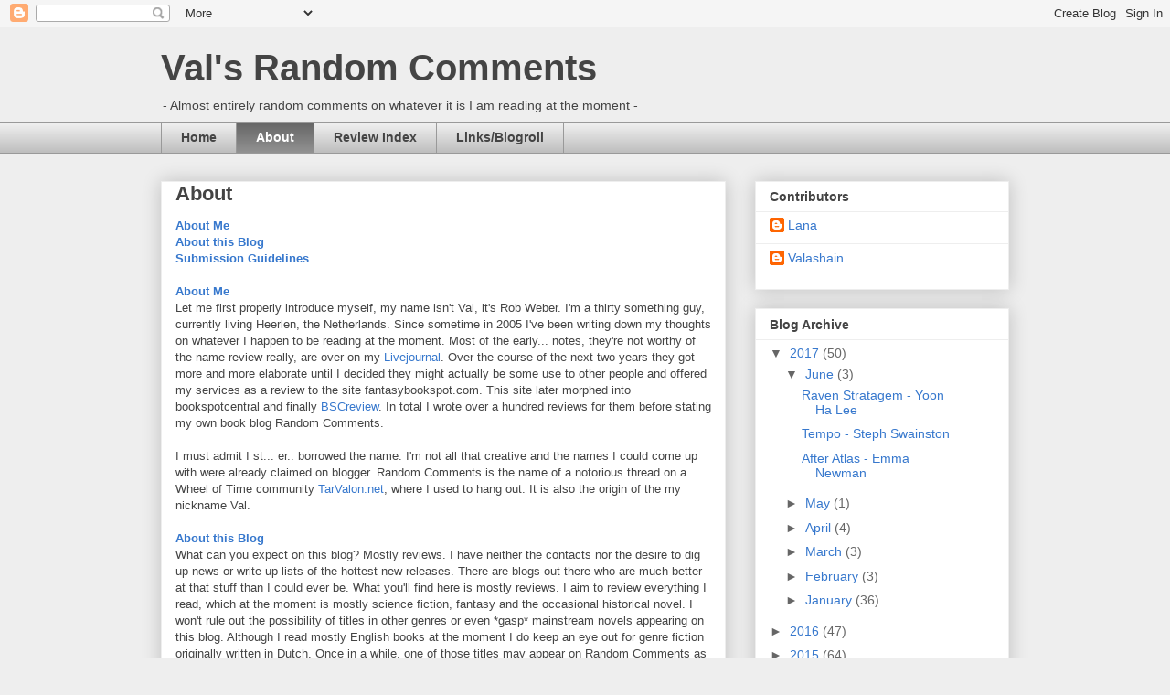

--- FILE ---
content_type: text/plain
request_url: https://www.google-analytics.com/j/collect?v=1&_v=j102&a=2095705726&t=pageview&_s=1&dl=https%3A%2F%2Fvalsrandomcomments.blogspot.com%2Fp%2Fabout.html&ul=en-us%40posix&dt=Val%27s%20Random%20Comments%3A%20About&sr=1280x720&vp=1280x720&_u=IADAAEABAAAAACAAI~&jid=1153438762&gjid=2010084511&cid=526707595.1768699041&tid=UA-10940955-1&_gid=596398772.1768699041&_r=1&_slc=1&z=1298299965
body_size: -581
content:
2,cG-VC9CPLXZLL